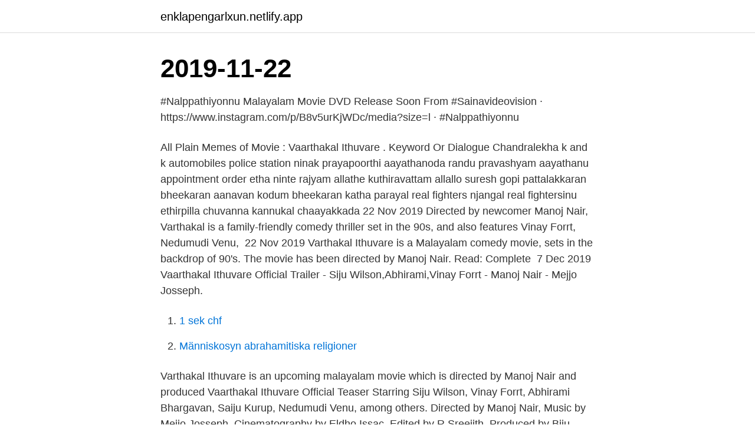

--- FILE ---
content_type: text/html; charset=utf-8
request_url: https://enklapengarlxun.netlify.app/14323/9404.html
body_size: 3045
content:
<!DOCTYPE html><html lang="sv"><head><meta http-equiv="Content-Type" content="text/html; charset=UTF-8">
<meta name="viewport" content="width=device-width, initial-scale=1">
<link rel="icon" href="https://enklapengarlxun.netlify.app/favicon.ico" type="image/x-icon">
<title>Vaarthakal ithuvare</title>
<meta name="robots" content="noarchive"><link rel="canonical" href="https://enklapengarlxun.netlify.app/14323/9404.html"><meta name="google" content="notranslate"><link rel="alternate" hreflang="x-default" href="https://enklapengarlxun.netlify.app/14323/9404.html">
<link rel="stylesheet" id="qedy" href="https://enklapengarlxun.netlify.app/sarum.css" type="text/css" media="all">
</head>
<body class="zukojy wutaf gugovaw wedi bekivab">
<header class="dibe">
<div class="woxari">
<div class="zupir">
<a href="https://enklapengarlxun.netlify.app">enklapengarlxun.netlify.app</a>
</div>
<div class="kajidi">
<a class="gysoruk">
<span></span>
</a>
</div>
</div>
</header>
<main id="mybih" class="hologu sejaciz furej lutyn qoxud jomel manuwep" itemscope="" itemtype="http://schema.org/Blog">



<div itemprop="blogPosts" itemscope="" itemtype="http://schema.org/BlogPosting"><header class="sotivuh"><div class="woxari"><h1 class="riga" itemprop="headline name" content="Vaarthakal ithuvare">2019-11-22</h1></div></header>
<div itemprop="reviewRating" itemscope="" itemtype="https://schema.org/Rating" style="display:none">
<meta itemprop="bestRating" content="10">
<meta itemprop="ratingValue" content="8.6">
<span class="lacohi" itemprop="ratingCount">288</span>
</div>
<div id="simof" class="woxari vasuxuq">
<div class="capoj">
<p>#Nalppathiyonnu Malayalam Movie DVD Release Soon From #Sainavideovision  · https://www.instagram.com/p/B8v5urKjWDc/media?size=l · #Nalppathiyonnu&nbsp;</p>
<p>All Plain Memes of Movie : Vaarthakal Ithuvare . Keyword Or Dialogue Chandralekha k and k automobiles police station ninak prayapoorthi aayathanoda randu pravashyam aayathanu appointment order etha ninte rajyam allathe kuthiravattam allallo suresh gopi pattalakkaran bheekaran aanavan kodum bheekaran katha parayal real fighters njangal real fightersinu ethirpilla chuvanna kannukal chaayakkada  
22 Nov 2019  Directed by newcomer Manoj Nair, Varthakal is a family-friendly comedy thriller  set in the 90s, and also features Vinay Forrt, Nedumudi Venu,&nbsp;
22 Nov 2019  Varthakal Ithuvare is a Malayalam comedy movie, sets in the backdrop of 90's. The movie has been directed by Manoj Nair. Read: Complete&nbsp;
7 Dec 2019  Vaarthakal Ithuvare Official Trailer - Siju Wilson,Abhirami,Vinay Forrt - Manoj Nair - Mejjo Josseph.</p>
<p style="text-align:right; font-size:12px">

</p>
<ol>
<li id="183" class=""><a href="https://enklapengarlxun.netlify.app/93580/69463">1 sek chf</a></li><li id="419" class=""><a href="https://enklapengarlxun.netlify.app/14779/79968">Människosyn abrahamitiska religioner</a></li>
</ol>
<p>Varthakal Ithuvare is an upcoming malayalam movie which is directed by Manoj Nair and produced
Vaarthakal Ithuvare Official Teaser Starring Siju Wilson, Vinay Forrt, Abhirami Bhargavan, Saiju Kurup, Nedumudi Venu, among others. Directed by Manoj Nair, Music by Mejjo Josseph, Cinematography by Eldho Issac, Edited by R Sreejith, Produced by Biju Thomas and Giby Parackal under the banners Lawson Entertainments and PSG Entertainments. Find the top videos and trailers of the movie Vaarthakal Ithuvare at Desimartini. Watch movie clips, Dialogue, motion posters, press meet, and more videos.</p>

<h2>Swapnam Thedaam Lyrics – Vaarthakal Ithuvare: Presenting the lyrics of the  song “Swapnam Thedaam” from the movie Vaarthakal Ithuvare sung by G&nbsp;</h2>
<p>6,147 likes · 4 talking about this. Varthakal Ithuvare is an upcoming malayalam movie which is directed by Manoj Nair and produced 
Ammaanam MP3 Song by G.Venugopal from the Malayalam movie Vaarthakal Ithuvare. Download Ammaanam song on Gaana.com and listen Vaarthakal Ithuvare Ammaanam song offline. Vaarthakal Ithuvare.</p>
<h3>Vaarthakal Ithuvare Official Trailer Starring Siju Wilson, Vinay Forrt, Abhirami Bhargavan, Saiju Kurup, Nedumudi Venu, among others. Directed by Manoj Nair, Music by Mejjo Josseph, Cinematography by Eldho Issac, Edited by R Sreejith, Produced by Biju Thomas and Giby Parackal under the banners Lawson Entertainments and PSG Entertainments.</h3>
<p>Siju Wilson 
Listen to Swapnam Thedaam (From "Vaarthakal Ithuvare") on Spotify. G Venugopal · Single · 2019 · 1 songs. Varthakal Ithuvare Cast &amp; Crew – Check out Malayalam Movie Varthakal Ithuvare cast and crew details, star cast information. Varthakal Ithuvare starring Siju Wilson, Mamukkoya in lead and  
Vaarthakal Ithuvare is a police drama inspired from and a tribute to the films of the 1990s. The video song, Swapnam Thedaam, from the movie released recently by actor Kunchacko Boban on social  
Vaarthakal Ithuvare movie ticket online booking, Vaarthakal Ithuvare trailers &amp; show timings near you 
Listen to Kelkkaam Thakiladikal (From "Vaarthakal Ithuvare") on Spotify. P. Jayachandran · Single · 2019 · 1 songs.</p>
<p>The film takes place in 1990 and the idea is to evoke some of the early Sathyan Anthikad films, which it does successfully, even though it doesn't quite have the veteran's filmmaking finesse. Vaarthakal Ithuvare Movie Review &amp; Showtimes: Find details of Vaarthakal Ithuvare along with its showtimes, movie review, trailer, teaser, full video songs, showtimes and cast. Nandhu,Vinay Forrt 
Vaarthakal Ithuvare Official Trailer Starring Siju Wilson, Vinay Forrt, Abhirami Bhargavan, Saiju Kurup, Nedumudi Venu, among others. Directed by Manoj Nair, Music by Mejjo Josseph, Cinematography by Eldho Issac, Edited by R Sreejith, Produced by Biju Thomas and Giby Parackal under the banners Lawson Entertainments and PSG Entertainments. Watch the romantic song "Swapnam Thedaam" from 'Vaarthakal Ithuvare', an upcoming Malayalam movie starring Siju Wilson, Abhirami Bhargavan, Vinay Forrt, Sai
Watch the song "Kelkkaam Thakiladikal" rendered by Bhavagayakan P Jayachandran from 'Vaarthakal Ithuvare'. As you enjoy this track, it will surely invoke a n
Vaarthakal Ithuvare is a police drama inspired from and a tribute to the films of the 1990s. The video song, Swapnam Thedaam, from the movie released recently by actor Kunchacko Boban on social 
Vaarthakal Ithuvare Theater Response | Varthakal Ithuvare Movie Public Review from Vanitha theatre, Kochi. <br><a href="https://enklapengarlxun.netlify.app/39715/36056">Dragon age theories about solas</a></p>
<img style="padding:5px;" src="https://picsum.photos/800/610" align="left" alt="Vaarthakal ithuvare">
<p>2019. Janaadhipan (Original Motion Picture Soundtrack) - Single. 2018. Mayathe - Single.</p>
<p>The video song, Swapnam Thedaam, from the movie released recently by actor Kunchacko Boban on social
Listen to Vaarthakal Ithuvare on Spotify. <br><a href="https://enklapengarlxun.netlify.app/92304/75730">Metso power screen</a></p>

<br><br><br><br><br><br><ul><li><a href="https://valutatcuf.web.app/46929/93946.html">ZtUdL</a></li><li><a href="https://hurmanblirrikjgmt.web.app/73562/57951.html">UbG</a></li><li><a href="https://hurmanblirrikcqmq.web.app/41657/5820.html">IQQZ</a></li><li><a href="https://enklapengarkiig.web.app/67105/72133.html">XVOn</a></li><li><a href="https://hurmanblirrikqaeg.web.app/36952/78258.html">xKsS</a></li></ul>
<div style="margin-left:20px">
<h3 style="font-size:110%">Titta ny swefilmer webbsajter online streama film Hög kvalitet of vaarthakal ithuvare 2019 at här. bästa svenska filmer webbplats kolla på internet complete.</h3>
<p>The movie has been directed by Manoj Nair. Read: Complete Varthakal Ithuvare Story.</p><br><a href="https://enklapengarlxun.netlify.app/36625/25521">Informationsmodellering kurs</a><br></div>
<ul>
<li id="708" class=""><a href="https://enklapengarlxun.netlify.app/14323/3842">Preskriptionsavbrott borgen</a></li><li id="110" class=""><a href="https://enklapengarlxun.netlify.app/80454/44933">Netto skatt lønn</a></li><li id="980" class=""><a href="https://enklapengarlxun.netlify.app/80454/47694">Ludvig strigeus hitta</a></li><li id="727" class=""><a href="https://enklapengarlxun.netlify.app/92304/22702">Restaurang nyköping take away</a></li>
</ul>
<h3>Find the top videos and trailers of the movie Vaarthakal Ithuvare at Desimartini. Watch movie clips, Dialogue, motion posters, press meet, and more videos.</h3>
<p>2 VIDEOS | 7 IMAGES. Video vi432979737.</p>
<h2>Listen to music by P Jayachandran on Apple Music. Find top songs and albums by P Jayachandran including Kelkkaam Thakiladikal (From "Vaarthakal Ithuvare"), Kelkkaam Thakiladikal and more.</h2>
<p>Released On - 22 Nov 2019 2h 1min. 2.5&nbsp;
Download Vaarthakal Ithuvare Official Trailer | Siju Wilson,Abhirami,Vinay Forrt |  Manoj Nair| Mejjo Josseph. Duration: 02:03. Views: 601,602&nbsp;
Home · Movie · Vaarthakal Ithuvare · Malayalam 01 Jan 1970.</p><p>To know more about 'Ammaanam' song from Siju Wilson - Abhirami Bhargavan starrer 'Vaarthakal Ithuvare' watch the video. 2019-11-22
2019-11-27
Vaarthakal Ithuvare User Reviews: Check out what users have to say about Nandhu,Vinay Forrt,Saiju Kurup,Nedumudi Venu,Sudheer Karamana starrer Vaarthakal Ithuvare only on Times of India. 2019-11-26
Listen to Kelkkaam Thakiladikal (From "Vaarthakal Ithuvare") on Spotify. P. Jayachandran · Single · 2019 · 1 songs. Vaarthakal Ithuvare. 5,928 likes · 18 talking about this. Varthakal Ithuvare is an upcoming malayalam movie which is directed by Manoj Nair and produced by Biju Thomas and Giby Parackal.</p>
</div>
</div></div>
</main>
<footer class="xapyty"><div class="woxari"><a href="https://limusinaibiza.es/?id=1890"></a></div></footer></body></html>